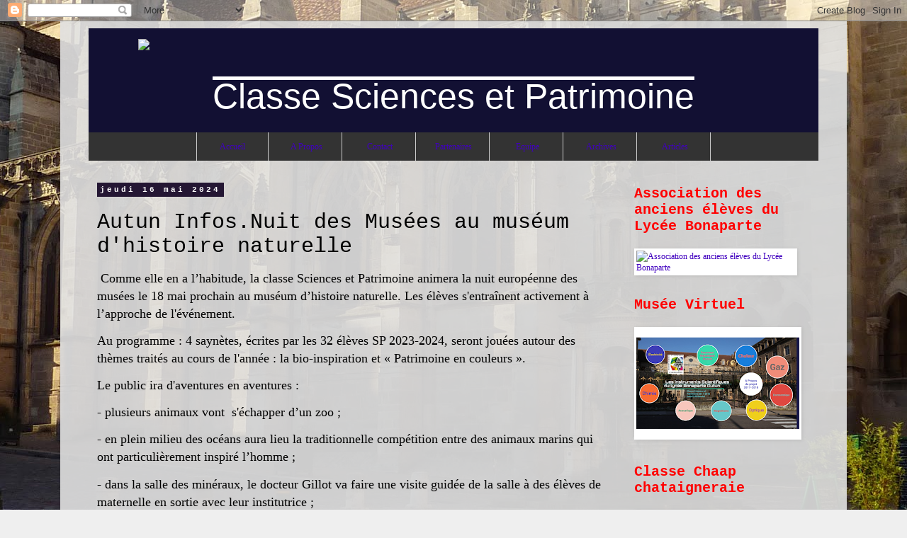

--- FILE ---
content_type: text/html; charset=UTF-8
request_url: http://classesciencesetpatrimoine.blogspot.com/2024/05/autun-infosnuit-des-musees-au-museum.html
body_size: 14686
content:
<!DOCTYPE html>
<html class='v2' dir='ltr' xmlns='http://www.w3.org/1999/xhtml' xmlns:b='http://www.google.com/2005/gml/b' xmlns:data='http://www.google.com/2005/gml/data' xmlns:expr='http://www.google.com/2005/gml/expr'>
<head>
<link href='https://www.blogger.com/static/v1/widgets/335934321-css_bundle_v2.css' rel='stylesheet' type='text/css'/>
<meta content='width=1100' name='viewport'/>
<meta content='text/html; charset=UTF-8' http-equiv='Content-Type'/>
<meta content='blogger' name='generator'/>
<link href='http://classesciencesetpatrimoine.blogspot.com/favicon.ico' rel='icon' type='image/x-icon'/>
<link href='http://classesciencesetpatrimoine.blogspot.com/2024/05/autun-infosnuit-des-musees-au-museum.html' rel='canonical'/>
<link rel="alternate" type="application/atom+xml" title="Classe Sciences et Patrimoine - Atom" href="http://classesciencesetpatrimoine.blogspot.com/feeds/posts/default" />
<link rel="alternate" type="application/rss+xml" title="Classe Sciences et Patrimoine - RSS" href="http://classesciencesetpatrimoine.blogspot.com/feeds/posts/default?alt=rss" />
<link rel="service.post" type="application/atom+xml" title="Classe Sciences et Patrimoine - Atom" href="https://draft.blogger.com/feeds/2464827854694781261/posts/default" />

<link rel="alternate" type="application/atom+xml" title="Classe Sciences et Patrimoine - Atom" href="http://classesciencesetpatrimoine.blogspot.com/feeds/5066595132692329920/comments/default" />
<!--Can't find substitution for tag [blog.ieCssRetrofitLinks]-->
<link href='https://blogger.googleusercontent.com/img/b/R29vZ2xl/AVvXsEhY5VjdG9LkkJ_kEV5k09E65dGcW9v9qRgOPrlP1vWofrYgX9y0Huu6eVwf6p29jKbPxJOBC-7Sc608OfxtylnnMmhDMeRhlgbCkrh_fXtpt8CLBNxAiY60oYlexgdTLbTDi3iTncZ8z0dH3OgjLvFF-cJzR3sk2a1CV4ytxyZbNg60nCZNclay3SLCZ9c/w640-h288/IMG_20240503_151355.jpg' rel='image_src'/>
<meta content='http://classesciencesetpatrimoine.blogspot.com/2024/05/autun-infosnuit-des-musees-au-museum.html' property='og:url'/>
<meta content='Autun Infos.Nuit des Musées au muséum d&#39;histoire naturelle' property='og:title'/>
<meta content='blog de la classe sciences et patrimoine du lycée Bonaparte d&#39;Autun' property='og:description'/>
<meta content='https://blogger.googleusercontent.com/img/b/R29vZ2xl/AVvXsEhY5VjdG9LkkJ_kEV5k09E65dGcW9v9qRgOPrlP1vWofrYgX9y0Huu6eVwf6p29jKbPxJOBC-7Sc608OfxtylnnMmhDMeRhlgbCkrh_fXtpt8CLBNxAiY60oYlexgdTLbTDi3iTncZ8z0dH3OgjLvFF-cJzR3sk2a1CV4ytxyZbNg60nCZNclay3SLCZ9c/w1200-h630-p-k-no-nu/IMG_20240503_151355.jpg' property='og:image'/>
<title>Classe Sciences et Patrimoine: Autun Infos.Nuit des Musées au muséum d'histoire naturelle</title>
<style id='page-skin-1' type='text/css'><!--
/*
-----------------------------------------------
Blogger Template Style
Name:     Simple
Designer: Josh Peterson
URL:      www.noaesthetic.com
----------------------------------------------- */
/* Variable definitions
====================
<Variable name="keycolor" description="Main Color" type="color" default="#66bbdd"/>
<Group description="Page Text" selector="body">
<Variable name="body.font" description="Font" type="font"
default="normal normal 12px Arial, Tahoma, Helvetica, FreeSans, sans-serif"/>
<Variable name="body.text.color" description="Text Color" type="color" default="#222222"/>
</Group>
<Group description="Backgrounds" selector=".body-fauxcolumns-outer">
<Variable name="body.background.color" description="Outer Background" type="color" default="#66bbdd"/>
<Variable name="content.background.color" description="Main Background" type="color" default="#ffffff"/>
<Variable name="header.background.color" description="Header Background" type="color" default="transparent"/>
</Group>
<Group description="Links" selector=".main-outer">
<Variable name="link.color" description="Link Color" type="color" default="#2288bb"/>
<Variable name="link.visited.color" description="Visited Color" type="color" default="#888888"/>
<Variable name="link.hover.color" description="Hover Color" type="color" default="#33aaff"/>
</Group>
<Group description="Blog Title" selector=".header h1">
<Variable name="header.font" description="Font" type="font"
default="normal normal 60px Arial, Tahoma, Helvetica, FreeSans, sans-serif"/>
<Variable name="header.text.color" description="Title Color" type="color" default="#3399bb" />
</Group>
<Group description="Blog Description" selector=".header .description">
<Variable name="description.text.color" description="Description Color" type="color"
default="#777777" />
</Group>
<Group description="Tabs Text" selector=".tabs-inner .widget li a">
<Variable name="tabs.font" description="Font" type="font"
default="normal normal 14px Arial, Tahoma, Helvetica, FreeSans, sans-serif"/>
<Variable name="tabs.text.color" description="Text Color" type="color" default="#999999"/>
<Variable name="tabs.selected.text.color" description="Selected Color" type="color" default="#000000"/>
</Group>
<Group description="Tabs Background" selector=".tabs-outer .PageList">
<Variable name="tabs.background.color" description="Background Color" type="color" default="#f5f5f5"/>
<Variable name="tabs.selected.background.color" description="Selected Color" type="color" default="#eeeeee"/>
</Group>
<Group description="Post Title" selector="h3.post-title, .comments h4">
<Variable name="post.title.font" description="Font" type="font"
default="normal normal 22px Arial, Tahoma, Helvetica, FreeSans, sans-serif"/>
</Group>
<Group description="Date Header" selector=".date-header">
<Variable name="date.header.color" description="Text Color" type="color"
default="#000000"/>
<Variable name="date.header.background.color" description="Background Color" type="color"
default="transparent"/>
<Variable name="date.header.font" description="Text Font" type="font"
default="normal bold 11px Arial, Tahoma, Helvetica, FreeSans, sans-serif"/>
<Variable name="date.header.padding" description="Date Header Padding" type="string" default="inherit"/>
<Variable name="date.header.letterspacing" description="Date Header Letter Spacing" type="string" default="inherit"/>
<Variable name="date.header.margin" description="Date Header Margin" type="string" default="inherit"/>
</Group>
<Group description="Post Footer" selector=".post-footer">
<Variable name="post.footer.text.color" description="Text Color" type="color" default="#666666"/>
<Variable name="post.footer.background.color" description="Background Color" type="color"
default="#f9f9f9"/>
<Variable name="post.footer.border.color" description="Shadow Color" type="color" default="#eeeeee"/>
</Group>
<Group description="Gadgets" selector="h2">
<Variable name="widget.title.font" description="Title Font" type="font"
default="normal bold 11px Arial, Tahoma, Helvetica, FreeSans, sans-serif"/>
<Variable name="widget.title.text.color" description="Title Color" type="color" default="#000000"/>
<Variable name="widget.alternate.text.color" description="Alternate Color" type="color" default="#999999"/>
</Group>
<Group description="Images" selector=".main-inner">
<Variable name="image.background.color" description="Background Color" type="color" default="#ffffff"/>
<Variable name="image.border.color" description="Border Color" type="color" default="#eeeeee"/>
<Variable name="image.text.color" description="Caption Text Color" type="color" default="#000000"/>
</Group>
<Group description="Accents" selector=".content-inner">
<Variable name="body.rule.color" description="Separator Line Color" type="color" default="#eeeeee"/>
<Variable name="tabs.border.color" description="Tabs Border Color" type="color" default="rgba(0, 0, 0, 0)"/>
</Group>
<Variable name="body.background" description="Body Background" type="background"
color="#ffffff" default="$(color) none repeat scroll top left"/>
<Variable name="body.background.override" description="Body Background Override" type="string" default=""/>
<Variable name="body.background.gradient.cap" description="Body Gradient Cap" type="url"
default="url(//www.blogblog.com/1kt/simple/gradients_light.png)"/>
<Variable name="body.background.gradient.tile" description="Body Gradient Tile" type="url"
default="url(//www.blogblog.com/1kt/simple/body_gradient_tile_light.png)"/>
<Variable name="content.background.color.selector" description="Content Background Color Selector" type="string" default=".content-inner"/>
<Variable name="content.padding" description="Content Padding" type="length" default="10px" min="0" max="100px"/>
<Variable name="content.padding.horizontal" description="Content Horizontal Padding" type="length" default="10px" min="0" max="100px"/>
<Variable name="content.shadow.spread" description="Content Shadow Spread" type="length" default="40px" min="0" max="100px"/>
<Variable name="content.shadow.spread.webkit" description="Content Shadow Spread (WebKit)" type="length" default="5px" min="0" max="100px"/>
<Variable name="content.shadow.spread.ie" description="Content Shadow Spread (IE)" type="length" default="10px" min="0" max="100px"/>
<Variable name="main.border.width" description="Main Border Width" type="length" default="0" min="0" max="10px"/>
<Variable name="header.background.gradient" description="Header Gradient" type="url" default="none"/>
<Variable name="header.shadow.offset.left" description="Header Shadow Offset Left" type="length" default="-1px" min="-50px" max="50px"/>
<Variable name="header.shadow.offset.top" description="Header Shadow Offset Top" type="length" default="-1px" min="-50px" max="50px"/>
<Variable name="header.shadow.spread" description="Header Shadow Spread" type="length" default="1px" min="0" max="100px"/>
<Variable name="header.padding" description="Header Padding" type="length" default="30px" min="0" max="100px"/>
<Variable name="header.border.size" description="Header Border Size" type="length" default="1px" min="0" max="10px"/>
<Variable name="header.bottom.border.size" description="Header Bottom Border Size" type="length" default="1px" min="0" max="10px"/>
<Variable name="header.border.horizontalsize" description="Header Horizontal Border Size" type="length" default="0" min="0" max="10px"/>
<Variable name="description.text.size" description="Description Text Size" type="string" default="140%"/>
<Variable name="tabs.margin.top" description="Tabs Margin Top" type="length" default="0" min="0" max="100px"/>
<Variable name="tabs.margin.side" description="Tabs Side Margin" type="length" default="30px" min="0" max="100px"/>
<Variable name="tabs.background.gradient" description="Tabs Background Gradient" type="url"
default="url(//www.blogblog.com/1kt/simple/gradients_light.png)"/>
<Variable name="tabs.border.width" description="Tabs Border Width" type="length" default="1px" min="0" max="10px"/>
<Variable name="tabs.bevel.border.width" description="Tabs Bevel Border Width" type="length" default="1px" min="0" max="10px"/>
<Variable name="post.margin.bottom" description="Post Bottom Margin" type="length" default="25px" min="0" max="100px"/>
<Variable name="image.border.small.size" description="Image Border Small Size" type="length" default="2px" min="0" max="10px"/>
<Variable name="image.border.large.size" description="Image Border Large Size" type="length" default="5px" min="0" max="10px"/>
<Variable name="page.width.selector" description="Page Width Selector" type="string" default=".region-inner"/>
<Variable name="page.width" description="Page Width" type="string" default="auto"/>
<Variable name="main.section.margin" description="Main Section Margin" type="length" default="15px" min="0" max="100px"/>
<Variable name="main.padding" description="Main Padding" type="length" default="15px" min="0" max="100px"/>
<Variable name="main.padding.top" description="Main Padding Top" type="length" default="30px" min="0" max="100px"/>
<Variable name="main.padding.bottom" description="Main Padding Bottom" type="length" default="30px" min="0" max="100px"/>
<Variable name="paging.background"
color="rgba(225,225,225,0.9)"
description="Background of blog paging area" type="background"
default="transparent none no-repeat scroll top center"/>
<Variable name="footer.bevel" description="Bevel border length of footer" type="length" default="0" min="0" max="10px"/>
<Variable name="mobile.background.overlay" description="Mobile Background Overlay" type="string"
default="transparent none repeat scroll top left"/>
<Variable name="mobile.background.size" description="Mobile Background Size" type="string" default="auto"/>
<Variable name="mobile.button.color" description="Mobile Button Color" type="color" default="#ffffff" />
<Variable name="startSide" description="Side where text starts in blog language" type="automatic" default="left"/>
<Variable name="endSide" description="Side where text ends in blog language" type="automatic" default="right"/>
*/
/* Content
----------------------------------------------- */
body {
font: normal normal 12px Georgia, Utopia, 'Palatino Linotype', Palatino, serif;
color: #000000;
background: #ffffff url(http://1.bp.blogspot.com/-ZZlATsKyDVA/Vu646eSjglI/AAAAAAAABkM/29uGcW6b4mEnm2PnmePRcoDLBa9MpW0vQ/s0-r/cathecc81drale_autun_02.jpg) no-repeat fixed bottom center;
padding: 0 0 0 0;
background-color: rgba(225,225,225,0.5);
}
html body .region-inner {
min-width: 0;
max-width: 100%;
width: auto;
}
h2 {
font-size: 22px;
}
a:link {
text-decoration:none;
color: #4000bf;
}
a:visited {
text-decoration:none;
}
a:hover {
text-decoration:underline;
color: #0085e4;
}
.body-fauxcolumn-outer .fauxcolumn-inner {
background: transparent none repeat scroll top left;
_background-image: none;
}
.body-fauxcolumn-outer .cap-top {
position: absolute;
z-index: 1;
height: 400px;
width: 100%;
background: #ffffff url(http://1.bp.blogspot.com/-ZZlATsKyDVA/Vu646eSjglI/AAAAAAAABkM/29uGcW6b4mEnm2PnmePRcoDLBa9MpW0vQ/s0-r/cathecc81drale_autun_02.jpg) no-repeat fixed bottom center;
}
.body-fauxcolumn-outer .cap-top .cap-left {
width: 100%;
background: transparent none repeat-x scroll top left;
_background-image: none;
}
.content-outer {
-moz-box-shadow: 0 0 0 rgba(0, 0, 0, .15);
-webkit-box-shadow: 0 0 0 rgba(0, 0, 0, .15);
-goog-ms-box-shadow: 0 0 0 #333333;
box-shadow: 0 0 0 rgba(0, 0, 0, .15);
margin-bottom: 1px;
}
.content-inner {
padding: 10px 40px;
}
.content-inner {
background-color: rgba(225,225,225,0.9);
}
/* Header
----------------------------------------------- */
.header-outer {
background: #121033 none repeat-x scroll 0 -400px;
_background-image: none;
margin: 0px;
padding:0px;
}
.Header h1 {
font: normal normal 50px Impact, sans-serif;
color: #ffffff;
text-shadow: 0 0 0 rgba(0, 0, 0, .2);
margin: 0px;
text-decoration: overline;
text-align: center;
margin:0px;
padding-top:15px;
padding-bottom: -5px;
position: relative;
top:  30px;
}
.Header h1 a {
color: #ffffff;
}
.Header .description {
font-size: 18px;
color: #000000;
}
.header-inner .Header .titlewrapper {
padding: 22px 0;
margin: 0px;
}
.header-inner .Header .descriptionwrapper {
padding: 0px 0;
margin: 0px;
}
/* Tabs
----------------------------------------------- */
.tabs-inner .section:first-child {
border-top: 0 solid #cdcdcd;
}
.tabs-inner .section:first-child ul {
margin-top: -1px;
border-top: 1px solid #cdcdcd;
border-left: 1px solid #cdcdcd;
border-right: 1px solid #cdcdcd;
}
.tabs-inner .widget ul {
background: rgba(0, 0, 0, 0) none repeat-x scroll 0 -800px;
_background-image: none;
border-bottom: 1px solid #cdcdcd;
margin-top: 0;
margin-left: -30px;
margin-right: -30px;
}
.tabs-inner .widget li a {
display: inline-block;
padding: .6em 1em;
font: normal normal 12px Georgia, Utopia, 'Palatino Linotype', Palatino, serif;
color: #000000;
border-left: 1px solid rgba(225,225,225,0.9);
border-right: 1px solid #cdcdcd;
}
.tabs-inner .widget li:first-child a {
border-left: none;
}
.tabs-inner .widget li.selected a, .tabs-inner .widget li a:hover {
color: #000000;
background-color: #e1e1e1;
text-decoration: none;
}
/* Columns
----------------------------------------------- */
.main-outer {
border-top: 0 solid rgba(0, 0, 0, 0);
}
.fauxcolumn-left-outer .fauxcolumn-inner {
border-right: 1px solid rgba(0, 0, 0, 0);
}
.fauxcolumn-right-outer .fauxcolumn-inner {
border-left: 1px solid rgba(0, 0, 0, 0);
}
/* Headings
----------------------------------------------- */
div.widget > h2,
div.widget h2.title {
margin: 0 0 1em 0;
font: normal bold 20px 'Courier New', Courier, FreeMono, monospace;
color: #ff0000;
}
/* Widgets
----------------------------------------------- */
.widget .zippy {
color: #727272;
text-shadow: 2px 2px 1px rgba(0, 0, 0, .1);
}
.widget .popular-posts ul {
list-style: none;
}
/* Posts
----------------------------------------------- */
h2.date-header {
font: normal bold 11px 'Courier New', Courier, FreeMono, monospace;
}
.date-header span {
background-color: #241633;
color: #ffffff;
padding: 0.4em;
letter-spacing: 3px;
margin: inherit;
}
.main-inner {
padding-top: 35px;
padding-bottom: 65px;
}
.main-inner .column-center-inner {
padding: 0 0;
}
.main-inner .column-center-inner .section {
margin: 0 1em;
}
.post {
margin: 0 0 45px 0;
}
h3.post-title, .comments h4 {
font: normal normal 30px 'Courier New', Courier, FreeMono, monospace;
margin: .75em 0 0;
}
.post-body {
font-size: 110%;
line-height: 1.4;
position: relative;
}
.post-body img, .post-body .tr-caption-container, .Profile img, .Image img,
.BlogList .item-thumbnail img {
padding: 2px;
background: #ffffff;
border: 1px solid rgba(0, 0, 0, 0);
-moz-box-shadow: 1px 1px 5px rgba(0, 0, 0, .1);
-webkit-box-shadow: 1px 1px 5px rgba(0, 0, 0, .1);
box-shadow: 1px 1px 5px rgba(0, 0, 0, .1);
}
.post-body img, .post-body .tr-caption-container {
padding: 5px;
}
.post-body .tr-caption-container {
color: #cdcdcd
}
.post-body .tr-caption-container img {
padding: 0;
background: transparent;
border: none;
-moz-box-shadow: 0 0 0 rgba(0, 0, 0, .1);
-webkit-box-shadow: 0 0 0 rgba(0, 0, 0, .1);
box-shadow: 0 0 0 rgba(0, 0, 0, .1);
}
.post-header {
margin: 0 0 1.5em;
line-height: 1.6;
font-size: 90%;
}
.post-footer {
margin: 20px -2px 0;
padding: 5px 10px;
color: #ffffff;
background-color: #1e1e2a;
border-bottom: 1px solid #ffffff;
line-height: 1.6;
font-size: 90%;
}
#comments .comment-author {
padding-top: 1.5em;
border-top: 1px solid rgba(0, 0, 0, 0);
background-position: 0 1.5em;
}
#comments .comment-author:first-child {
padding-top: 0;
border-top: none;
}
.avatar-image-container {
margin: .2em 0 0;
}
#comments .avatar-image-container img {
border: 1px solid rgba(0, 0, 0, 0);
}
/* Comments
----------------------------------------------- */
.comments .comments-content .icon.blog-author {
background-repeat: no-repeat;
background-image: url([data-uri]);
}
.comments .comments-content .loadmore a {
border-top: 1px solid #727272;
border-bottom: 1px solid #727272;
}
.comments .comment-thread.inline-thread {
background-color: #1e1e2a;
}
.comments .continue {
border-top: 2px solid #727272;
}
/* Accents
---------------------------------------------- */
.section-columns td.columns-cell {
border-left: 1px solid rgba(0, 0, 0, 0);
}
.blog-pager {
background: transparent url(//www.blogblog.com/1kt/simple/paging_dot.png) repeat-x scroll top center;
}
.blog-pager-older-link, .home-link,
.blog-pager-newer-link {
background-color: #e1e1e1;
padding: 5px;
}
.footer-outer {
border-top: 1px dashed #bbbbbb;
}
/* Mobile
----------------------------------------------- */
body.mobile  {
background-size: auto;
}
.mobile .body-fauxcolumn-outer {
background: transparent none repeat scroll top left;
}
.mobile .body-fauxcolumn-outer .cap-top {
background-size: 100% auto;
}
.mobile .content-outer {
-webkit-box-shadow: 0 0 3px rgba(0, 0, 0, .15);
box-shadow: 0 0 3px rgba(0, 0, 0, .15);
}
.mobile .tabs-inner .widget ul {
margin-left: 0;
margin-right: 0;
}
.mobile .post {
margin: 0;
}
.mobile .main-inner .column-center-inner .section {
margin: 0;
}
.mobile .date-header span {
padding: 0.1em 10px;
margin: 0 -10px;
}
.mobile h3.post-title {
margin: 0;
}
.mobile .blog-pager {
background: transparent none no-repeat scroll top center;
}
.mobile .footer-outer {
border-top: none;
}
.mobile .main-inner, .mobile .footer-inner {
background-color: rgba(225,225,225,0.9);
}
.mobile-index-contents {
color: #000000;
}
.mobile-link-button {
background-color: #4000bf;
}
.mobile-link-button a:link, .mobile-link-button a:visited {
color: #ffffff;
}
.mobile .tabs-inner .section:first-child {
border-top: none;
}
.mobile .tabs-inner .PageList .widget-content {
background-color: #e1e1e1;
color: #000000;
border-top: 1px solid #cdcdcd;
border-bottom: 1px solid #cdcdcd;
}
.mobile .tabs-inner .PageList .widget-content .pagelist-arrow {
border-left: 1px solid #cdcdcd;
}
nav li{
display: inline-block;
width: 100px;
height: 40px;
padding: 0px;
margin: 0px;
border-right: 1px solid #cccccc;
text-align:center;
line-height: 40px;
}
nav ul{
padding: 0px;
margin: 0px;
list-style-type: none;
background-color: #333333;
border-top: 20px solid #121033;
text-align: center;
}
nav li a{
padding: 0px;
margin: 0px;
display:inline-block;
text-decoration: none;
color: #ffffff;
}
.accueil{
border-left: 1px solid #cccccc
}
ul li a:hover{
background-color: #151519;
width: 113px;
margin-left: -7px;
padding: 0px;
}
.logosp{
display: inline-block;
width: 107px;
padding: 0px;
margin: 0px;
position: absolute;
top: 15px;
left: 70px;
}
body{
background-image: "http://nsa38.casimages.com/img/2016/03/20/mini_160320024447888355.png"
}

--></style>
<style id='template-skin-1' type='text/css'><!--
body {
min-width: 1110px;
}
.content-outer, .content-fauxcolumn-outer, .region-inner {
min-width: 1110px;
max-width: 1110px;
_width: 1110px;
}
.main-inner .columns {
padding-left: 0;
padding-right: 290px;
}
.main-inner .fauxcolumn-center-outer {
left: 0;
right: 290px;
/* IE6 does not respect left and right together */
_width: expression(this.parentNode.offsetWidth -
parseInt("0") -
parseInt("290px") + 'px');
}
.main-inner .fauxcolumn-left-outer {
width: 0;
}
.main-inner .fauxcolumn-right-outer {
width: 290px;
}
.main-inner .column-left-outer {
width: 0;
right: 100%;
margin-left: -0;
}
.main-inner .column-right-outer {
width: 290px;
margin-right: -290px;
}
#layout {
min-width: 0;
}
#layout .content-outer {
min-width: 0;
width: 800px;
}
#layout .region-inner {
min-width: 0;
width: auto;
}
body#layout div.add_widget {
padding: 8px;
}
body#layout div.add_widget a {
margin-left: 32px;
}
--></style>
<link href='https://draft.blogger.com/dyn-css/authorization.css?targetBlogID=2464827854694781261&amp;zx=34df292d-1e9f-4bc5-9548-d88b07cd340b' media='none' onload='if(media!=&#39;all&#39;)media=&#39;all&#39;' rel='stylesheet'/><noscript><link href='https://draft.blogger.com/dyn-css/authorization.css?targetBlogID=2464827854694781261&amp;zx=34df292d-1e9f-4bc5-9548-d88b07cd340b' rel='stylesheet'/></noscript>
<meta name='google-adsense-platform-account' content='ca-host-pub-1556223355139109'/>
<meta name='google-adsense-platform-domain' content='blogspot.com'/>

</head>
<body class='loading'>
<div class='navbar section' id='navbar' name='Navbar'><div class='widget Navbar' data-version='1' id='Navbar1'><script type="text/javascript">
    function setAttributeOnload(object, attribute, val) {
      if(window.addEventListener) {
        window.addEventListener('load',
          function(){ object[attribute] = val; }, false);
      } else {
        window.attachEvent('onload', function(){ object[attribute] = val; });
      }
    }
  </script>
<div id="navbar-iframe-container"></div>
<script type="text/javascript" src="https://apis.google.com/js/platform.js"></script>
<script type="text/javascript">
      gapi.load("gapi.iframes:gapi.iframes.style.bubble", function() {
        if (gapi.iframes && gapi.iframes.getContext) {
          gapi.iframes.getContext().openChild({
              url: 'https://draft.blogger.com/navbar/2464827854694781261?po\x3d5066595132692329920\x26origin\x3dhttp://classesciencesetpatrimoine.blogspot.com',
              where: document.getElementById("navbar-iframe-container"),
              id: "navbar-iframe"
          });
        }
      });
    </script><script type="text/javascript">
(function() {
var script = document.createElement('script');
script.type = 'text/javascript';
script.src = '//pagead2.googlesyndication.com/pagead/js/google_top_exp.js';
var head = document.getElementsByTagName('head')[0];
if (head) {
head.appendChild(script);
}})();
</script>
</div></div>
<div class='body-fauxcolumns'>
<div class='fauxcolumn-outer body-fauxcolumn-outer'>
<div class='cap-top'>
<div class='cap-left'></div>
<div class='cap-right'></div>
</div>
<div class='fauxborder-left'>
<div class='fauxborder-right'></div>
<div class='fauxcolumn-inner'>
</div>
</div>
<div class='cap-bottom'>
<div class='cap-left'></div>
<div class='cap-right'></div>
</div>
</div>
</div>
<div class='content'>
<div class='content-fauxcolumns'>
<div class='fauxcolumn-outer content-fauxcolumn-outer'>
<div class='cap-top'>
<div class='cap-left'></div>
<div class='cap-right'></div>
</div>
<div class='fauxborder-left'>
<div class='fauxborder-right'></div>
<div class='fauxcolumn-inner'>
</div>
</div>
<div class='cap-bottom'>
<div class='cap-left'></div>
<div class='cap-right'></div>
</div>
</div>
</div>
<div class='content-outer'>
<div class='content-cap-top cap-top'>
<div class='cap-left'></div>
<div class='cap-right'></div>
</div>
<div class='fauxborder-left content-fauxborder-left'>
<div class='fauxborder-right content-fauxborder-right'></div>
<div class='content-inner'>
<header>
<div class='header-outer'>
<div class='header-cap-top cap-top'>
<div class='cap-left'></div>
<div class='cap-right'></div>
</div>
<div class='fauxborder-left header-fauxborder-left'>
<div class='fauxborder-right header-fauxborder-right'></div>
<div class='region-inner header-inner'>
<div class='header section' id='header' name='En-tête'><div class='widget Header' data-version='1' id='Header1'>
<div id='header-inner'>
<div class='titlewrapper'>
<h1 class='title'>
<a href='http://classesciencesetpatrimoine.blogspot.com/'>
Classe Sciences et Patrimoine
</a>
</h1>
</div>
<div class='descriptionwrapper'>
<p class='description'><span>
</span></p>
</div>
</div>
</div></div>
<img border='0' class='logosp' src='http://nsa38.casimages.com/img/2016/03/19/mini_160319103720630869.jpg'/>
</div>
</div>
<div class='header-cap-bottom cap-bottom'>
<div class='cap-left'></div>
<div class='cap-right'></div>
</div>
</div>
</header>
<nav class='barredenav'>
<ul>
<li class='accueil'><a href='http://classesciencesetpatrimoine.blogspot.com'>Accueil</a></li>
<li class='apropos'><a href='http://classesciencesetpatrimoine.blogspot.com/p/a-propos.html'>A Propos</a></li>
<li class='contact'><a href='http://classesciencesetpatrimoine.blogspot.com/p/contact.html'>Contact</a></li>
<li class='partenaires'><a href='http://classesciencesetpatrimoine.blogspot.com/p/partenaires.html'>Partenaires</a></li>
<li class='equipe'><a href='http://classesciencesetpatrimoine.blogspot.com/p/equipe.html'>Equipe</a></li>
<li class='archives'><a href='http://classesciencesetpatrimoine.blogspot.com/p/archives.html'>Archives</a></li>
<li class='articles_de_journaux'><a href='http://classesciencesetpatrimoine.blogspot.com/p/articles-de-journaux.html'>Articles</a></li>
</ul>
</nav>
<div id='titebarre'></div>
<div class='tabs-outer'>
<div class='tabs-cap-top cap-top'>
<div class='cap-left'></div>
<div class='cap-right'></div>
</div>
<div class='fauxborder-left tabs-fauxborder-left'>
<div class='fauxborder-right tabs-fauxborder-right'></div>
<div class='region-inner tabs-inner'>
<div class='tabs no-items section' id='crosscol' name='Toutes les colonnes'></div>
<div class='tabs no-items section' id='crosscol-overflow' name='Cross-Column 2'></div>
</div>
</div>
<div class='tabs-cap-bottom cap-bottom'>
<div class='cap-left'></div>
<div class='cap-right'></div>
</div>
</div>
<div class='main-outer'>
<div class='main-cap-top cap-top'>
<div class='cap-left'></div>
<div class='cap-right'></div>
</div>
<div class='fauxborder-left main-fauxborder-left'>
<div class='fauxborder-right main-fauxborder-right'></div>
<div class='region-inner main-inner'>
<div class='columns fauxcolumns'>
<div class='fauxcolumn-outer fauxcolumn-center-outer'>
<div class='cap-top'>
<div class='cap-left'></div>
<div class='cap-right'></div>
</div>
<div class='fauxborder-left'>
<div class='fauxborder-right'></div>
<div class='fauxcolumn-inner'>
</div>
</div>
<div class='cap-bottom'>
<div class='cap-left'></div>
<div class='cap-right'></div>
</div>
</div>
<div class='fauxcolumn-outer fauxcolumn-left-outer'>
<div class='cap-top'>
<div class='cap-left'></div>
<div class='cap-right'></div>
</div>
<div class='fauxborder-left'>
<div class='fauxborder-right'></div>
<div class='fauxcolumn-inner'>
</div>
</div>
<div class='cap-bottom'>
<div class='cap-left'></div>
<div class='cap-right'></div>
</div>
</div>
<div class='fauxcolumn-outer fauxcolumn-right-outer'>
<div class='cap-top'>
<div class='cap-left'></div>
<div class='cap-right'></div>
</div>
<div class='fauxborder-left'>
<div class='fauxborder-right'></div>
<div class='fauxcolumn-inner'>
</div>
</div>
<div class='cap-bottom'>
<div class='cap-left'></div>
<div class='cap-right'></div>
</div>
</div>
<!-- corrects IE6 width calculation -->
<div class='columns-inner'>
<div class='column-center-outer'>
<div class='column-center-inner'>
<div class='main section' id='main' name='Principal'><div class='widget Blog' data-version='1' id='Blog1'>
<div class='blog-posts hfeed'>

          <div class="date-outer">
        
<h2 class='date-header'><span>jeudi 16 mai 2024</span></h2>

          <div class="date-posts">
        
<div class='post-outer'>
<div class='post hentry uncustomized-post-template' itemprop='blogPost' itemscope='itemscope' itemtype='http://schema.org/BlogPosting'>
<meta content='https://blogger.googleusercontent.com/img/b/R29vZ2xl/AVvXsEhY5VjdG9LkkJ_kEV5k09E65dGcW9v9qRgOPrlP1vWofrYgX9y0Huu6eVwf6p29jKbPxJOBC-7Sc608OfxtylnnMmhDMeRhlgbCkrh_fXtpt8CLBNxAiY60oYlexgdTLbTDi3iTncZ8z0dH3OgjLvFF-cJzR3sk2a1CV4ytxyZbNg60nCZNclay3SLCZ9c/w640-h288/IMG_20240503_151355.jpg' itemprop='image_url'/>
<meta content='2464827854694781261' itemprop='blogId'/>
<meta content='5066595132692329920' itemprop='postId'/>
<a name='5066595132692329920'></a>
<h3 class='post-title entry-title' itemprop='name'>
Autun Infos.Nuit des Musées au muséum d'histoire naturelle
</h3>
<div class='post-header'>
<div class='post-header-line-1'></div>
</div>
<div class='post-body entry-content' id='post-body-5066595132692329920' itemprop='description articleBody'>
<p><span style="font-size: large;">&nbsp;Comme elle en a l&#8217;habitude, la classe Sciences et Patrimoine animera la nuit européenne des musées le 18 mai prochain au muséum d&#8217;histoire naturelle. Les élèves s'entraînent activement à l&#8217;approche de l'événement.</span></p><p><span style="font-size: large;">Au programme : 4 saynètes, écrites par les 32 élèves SP 2023-2024, seront jouées autour des thèmes traités au cours de l'année : la bio-inspiration et &#171; Patrimoine en couleurs &#187;.</span></p><p><span style="font-size: large;">Le public ira d'aventures en aventures :</span></p><p><span style="font-size: large;">- plusieurs animaux vont&nbsp; s'échapper d&#8217;un zoo ;</span></p><p><span style="font-size: large;">- en plein milieu des océans aura lieu la traditionnelle compétition entre des animaux marins qui ont particulièrement inspiré l&#8217;homme ;</span></p><p><span style="font-size: large;">- dans la salle des minéraux, le docteur Gillot va faire une visite guidée de la salle à des élèves de maternelle en sortie avec leur institutrice ;</span></p><p><span style="font-size: large;">- enfin Denis Grogniard accueillera les 6 nouveaux participants de l&#8217;émission "Les Voleurs de l'extrême".</span></p><p><span style="font-size: large;">Les élèves ont répété une quinzaine d&#8217;heures, encadrés par Eulalie Torres (Compagnie théâtrale Arc en scène) et Mmes Leclercq et Thibaudet.</span></p><p><span style="font-size: large;">Quatre représentations seront données le 18 mai prochain : à 20H-20H30-21H-21H30 au muséum d&#8217;histoire naturelle.</span></p><p><span style="font-size: large;">Nous vous invitons à venir nombreux pour une visite haute en couleurs !</span></p><p></p><div class="separator" style="clear: both; text-align: center;"><a href="https://blogger.googleusercontent.com/img/b/R29vZ2xl/AVvXsEhY5VjdG9LkkJ_kEV5k09E65dGcW9v9qRgOPrlP1vWofrYgX9y0Huu6eVwf6p29jKbPxJOBC-7Sc608OfxtylnnMmhDMeRhlgbCkrh_fXtpt8CLBNxAiY60oYlexgdTLbTDi3iTncZ8z0dH3OgjLvFF-cJzR3sk2a1CV4ytxyZbNg60nCZNclay3SLCZ9c/s4624/IMG_20240503_151355.jpg" imageanchor="1" style="margin-left: 1em; margin-right: 1em;"><img border="0" data-original-height="2080" data-original-width="4624" height="288" src="https://blogger.googleusercontent.com/img/b/R29vZ2xl/AVvXsEhY5VjdG9LkkJ_kEV5k09E65dGcW9v9qRgOPrlP1vWofrYgX9y0Huu6eVwf6p29jKbPxJOBC-7Sc608OfxtylnnMmhDMeRhlgbCkrh_fXtpt8CLBNxAiY60oYlexgdTLbTDi3iTncZ8z0dH3OgjLvFF-cJzR3sk2a1CV4ytxyZbNg60nCZNclay3SLCZ9c/w640-h288/IMG_20240503_151355.jpg" width="640" /></a></div><br /><div class="separator" style="clear: both; text-align: center;"><a href="https://blogger.googleusercontent.com/img/b/R29vZ2xl/AVvXsEj8bQAJqm59FfTVOjZXbDE7g2LTNg4HVTMD_KWumN4RgMgBa5tI4QL8qW2_AcUUqmRaRhMZqAFjsNdrKUdyipSUn0uteRy0L7J-VqaYyap8tUbv1mw2cCWFaZYa4LVzoPZtxdtpUA_8j8O4sLl84EaytVHStlBHqm5EVm4CfARpaXQEXb28aS0KJIW9PwY/s4624/IMG_20240503_152209.jpg" imageanchor="1" style="margin-left: 1em; margin-right: 1em;"><img border="0" data-original-height="2080" data-original-width="4624" height="288" src="https://blogger.googleusercontent.com/img/b/R29vZ2xl/AVvXsEj8bQAJqm59FfTVOjZXbDE7g2LTNg4HVTMD_KWumN4RgMgBa5tI4QL8qW2_AcUUqmRaRhMZqAFjsNdrKUdyipSUn0uteRy0L7J-VqaYyap8tUbv1mw2cCWFaZYa4LVzoPZtxdtpUA_8j8O4sLl84EaytVHStlBHqm5EVm4CfARpaXQEXb28aS0KJIW9PwY/w640-h288/IMG_20240503_152209.jpg" width="640" /></a></div><br /><div class="separator" style="clear: both; text-align: center;"><a href="https://blogger.googleusercontent.com/img/b/R29vZ2xl/AVvXsEhs_nEYwYWnc5_TYp8XQZ258lKQIRkLnsWgLNY4SIQA6zBEDOs2_kpeqw_dFiL30V8z8QzCUlOVV3WJTfLL26doCpRtFxvlvPQEC2dUO5YuRKls9xrTGDIQoo3Yi6hJoncd9duWY6ZxdF803Ald7NWpzkbHQDkgscLz-iu0nWZAZ1Wep9bD6EpJ3DIMdzw/s4624/IMG_20240503_154724.jpg" imageanchor="1" style="margin-left: 1em; margin-right: 1em;"><img border="0" data-original-height="2080" data-original-width="4624" height="288" src="https://blogger.googleusercontent.com/img/b/R29vZ2xl/AVvXsEhs_nEYwYWnc5_TYp8XQZ258lKQIRkLnsWgLNY4SIQA6zBEDOs2_kpeqw_dFiL30V8z8QzCUlOVV3WJTfLL26doCpRtFxvlvPQEC2dUO5YuRKls9xrTGDIQoo3Yi6hJoncd9duWY6ZxdF803Ald7NWpzkbHQDkgscLz-iu0nWZAZ1Wep9bD6EpJ3DIMdzw/w640-h288/IMG_20240503_154724.jpg" width="640" /></a></div><br /><div class="separator" style="clear: both; text-align: center;"><a href="https://blogger.googleusercontent.com/img/b/R29vZ2xl/AVvXsEgwyI75zW2TsI759f18Bpzohv780ZyGc4AYzRzzAoaKnKAgHge_y8StNRaTyhK_Wab0fF8hwtHRScSnzguIYtpTI1uHVoVIHoSVCMAlYKVlDOTuF8cbswN3oX3PVtHXzvcTeHCFrdWn-QNp3NiC2oOkzI8Agcr-H8qb62gytpBKinCtUFX528NKcP2jzTg/s2481/Flyer%20A5%20-%20Nuit%20des%20muse%C3%ACes%202024%20V2-1-images-1.jpg" imageanchor="1" style="margin-left: 1em; margin-right: 1em;"><img border="0" data-original-height="2481" data-original-width="1749" height="640" src="https://blogger.googleusercontent.com/img/b/R29vZ2xl/AVvXsEgwyI75zW2TsI759f18Bpzohv780ZyGc4AYzRzzAoaKnKAgHge_y8StNRaTyhK_Wab0fF8hwtHRScSnzguIYtpTI1uHVoVIHoSVCMAlYKVlDOTuF8cbswN3oX3PVtHXzvcTeHCFrdWn-QNp3NiC2oOkzI8Agcr-H8qb62gytpBKinCtUFX528NKcP2jzTg/w452-h640/Flyer%20A5%20-%20Nuit%20des%20muse%C3%ACes%202024%20V2-1-images-1.jpg" width="452" /></a></div><br /><div class="separator" style="clear: both; text-align: center;"><a href="https://blogger.googleusercontent.com/img/b/R29vZ2xl/AVvXsEhW_Ya_yy-9L4XLsdbkMyyoPjsLQJU2GFgWUVwM-HMBTN7B1NlME1FI4nBWIRqfWICuR269EAddlJrchEN1omf58t2C-4760iVPJcl6GsBFPaWMFlyPMXCs8NNRuaVY0joV7eLQRpb7EylyF0DCI2SrH6fPZgy9I-Tj0npBU6tgl-2nPJYm0HJ606VkU5E/s2481/Flyer%20A5%20-%20Nuit%20des%20muse%C3%ACes%202024%20V2-1-images-2.jpg" imageanchor="1" style="margin-left: 1em; margin-right: 1em;"><img border="0" data-original-height="2481" data-original-width="1749" height="640" src="https://blogger.googleusercontent.com/img/b/R29vZ2xl/AVvXsEhW_Ya_yy-9L4XLsdbkMyyoPjsLQJU2GFgWUVwM-HMBTN7B1NlME1FI4nBWIRqfWICuR269EAddlJrchEN1omf58t2C-4760iVPJcl6GsBFPaWMFlyPMXCs8NNRuaVY0joV7eLQRpb7EylyF0DCI2SrH6fPZgy9I-Tj0npBU6tgl-2nPJYm0HJ606VkU5E/w452-h640/Flyer%20A5%20-%20Nuit%20des%20muse%C3%ACes%202024%20V2-1-images-2.jpg" width="452" /></a></div><br /><span style="font-size: large;"><br /></span><p></p>
<div style='clear: both;'></div>
</div>
<div class='post-footer'>
<div class='post-footer-line post-footer-line-1'>
<span class='post-author vcard'>
Publié par
<span class='fn' itemprop='author' itemscope='itemscope' itemtype='http://schema.org/Person'>
<meta content='https://draft.blogger.com/profile/04468223273594796385' itemprop='url'/>
<a class='g-profile' href='https://draft.blogger.com/profile/04468223273594796385' rel='author' title='author profile'>
<span itemprop='name'>Isabelle Thibaudet</span>
</a>
</span>
</span>
<span class='post-timestamp'>
à
<meta content='http://classesciencesetpatrimoine.blogspot.com/2024/05/autun-infosnuit-des-musees-au-museum.html' itemprop='url'/>
<a class='timestamp-link' href='http://classesciencesetpatrimoine.blogspot.com/2024/05/autun-infosnuit-des-musees-au-museum.html' rel='bookmark' title='permanent link'><abbr class='published' itemprop='datePublished' title='2024-05-16T05:14:00+02:00'>05:14</abbr></a>
</span>
<span class='post-comment-link'>
</span>
<span class='post-icons'>
<span class='item-control blog-admin pid-538719493'>
<a href='https://draft.blogger.com/post-edit.g?blogID=2464827854694781261&postID=5066595132692329920&from=pencil' title='Modifier l&#39;article'>
<img alt='' class='icon-action' height='18' src='https://resources.blogblog.com/img/icon18_edit_allbkg.gif' width='18'/>
</a>
</span>
</span>
<div class='post-share-buttons goog-inline-block'>
<a class='goog-inline-block share-button sb-email' href='https://draft.blogger.com/share-post.g?blogID=2464827854694781261&postID=5066595132692329920&target=email' target='_blank' title='Envoyer par e-mail'><span class='share-button-link-text'>Envoyer par e-mail</span></a><a class='goog-inline-block share-button sb-blog' href='https://draft.blogger.com/share-post.g?blogID=2464827854694781261&postID=5066595132692329920&target=blog' onclick='window.open(this.href, "_blank", "height=270,width=475"); return false;' target='_blank' title='BlogThis!'><span class='share-button-link-text'>BlogThis!</span></a><a class='goog-inline-block share-button sb-twitter' href='https://draft.blogger.com/share-post.g?blogID=2464827854694781261&postID=5066595132692329920&target=twitter' target='_blank' title='Partager sur X'><span class='share-button-link-text'>Partager sur X</span></a><a class='goog-inline-block share-button sb-facebook' href='https://draft.blogger.com/share-post.g?blogID=2464827854694781261&postID=5066595132692329920&target=facebook' onclick='window.open(this.href, "_blank", "height=430,width=640"); return false;' target='_blank' title='Partager sur Facebook'><span class='share-button-link-text'>Partager sur Facebook</span></a><a class='goog-inline-block share-button sb-pinterest' href='https://draft.blogger.com/share-post.g?blogID=2464827854694781261&postID=5066595132692329920&target=pinterest' target='_blank' title='Partager sur Pinterest'><span class='share-button-link-text'>Partager sur Pinterest</span></a>
</div>
</div>
<div class='post-footer-line post-footer-line-2'>
<span class='post-labels'>
</span>
</div>
<div class='post-footer-line post-footer-line-3'>
<span class='post-location'>
</span>
</div>
</div>
</div>
<div class='comments' id='comments'>
<a name='comments'></a>
<h4>Aucun commentaire:</h4>
<div id='Blog1_comments-block-wrapper'>
<dl class='avatar-comment-indent' id='comments-block'>
</dl>
</div>
<p class='comment-footer'>
<div class='comment-form'>
<a name='comment-form'></a>
<h4 id='comment-post-message'>Enregistrer un commentaire</h4>
<p>
</p>
<a href='https://draft.blogger.com/comment/frame/2464827854694781261?po=5066595132692329920&hl=fr&saa=85391&origin=http://classesciencesetpatrimoine.blogspot.com' id='comment-editor-src'></a>
<iframe allowtransparency='true' class='blogger-iframe-colorize blogger-comment-from-post' frameborder='0' height='410px' id='comment-editor' name='comment-editor' src='' width='100%'></iframe>
<script src='https://www.blogger.com/static/v1/jsbin/2830521187-comment_from_post_iframe.js' type='text/javascript'></script>
<script type='text/javascript'>
      BLOG_CMT_createIframe('https://draft.blogger.com/rpc_relay.html');
    </script>
</div>
</p>
</div>
</div>

        </div></div>
      
</div>
<div class='blog-pager' id='blog-pager'>
<span id='blog-pager-newer-link'>
<a class='blog-pager-newer-link' href='http://classesciencesetpatrimoine.blogspot.com/2024/05/vernissage-de-lexposition-eac.html' id='Blog1_blog-pager-newer-link' title='Article plus récent'>Article plus récent</a>
</span>
<span id='blog-pager-older-link'>
<a class='blog-pager-older-link' href='http://classesciencesetpatrimoine.blogspot.com/2024/05/percent-au-lyceej-35.html' id='Blog1_blog-pager-older-link' title='Article plus ancien'>Article plus ancien</a>
</span>
<a class='home-link' href='http://classesciencesetpatrimoine.blogspot.com/'>Accueil</a>
</div>
<div class='clear'></div>
<div class='post-feeds'>
<div class='feed-links'>
Inscription à :
<a class='feed-link' href='http://classesciencesetpatrimoine.blogspot.com/feeds/5066595132692329920/comments/default' target='_blank' type='application/atom+xml'>Publier les commentaires (Atom)</a>
</div>
</div>
</div></div>
</div>
</div>
<div class='column-left-outer'>
<div class='column-left-inner'>
<aside>
</aside>
</div>
</div>
<div class='column-right-outer'>
<div class='column-right-inner'>
<aside>
<div class='sidebar section' id='sidebar-right-1'><div class='widget Image' data-version='1' id='Image11'>
<h2>Association des anciens élèves du Lycée Bonaparte</h2>
<div class='widget-content'>
<a href='https://anciens-eleves-bonaparte.blogspot.com/'>
<img alt='Association des anciens élèves du Lycée Bonaparte' height='152' id='Image11_img' src='https://live.staticflickr.com/470/31807370892_ffe0ef1731_b.jpg' width='230'/>
</a>
<br/>
</div>
<div class='clear'></div>
</div><div class='widget Image' data-version='1' id='Image5'>
<h2>Musée Virtuel</h2>
<div class='widget-content'>
<a href='http://blogadolescence.blogspot.com/p/musee-virtuel.html'>
<img alt='Musée Virtuel' height='153' id='Image5_img' src='https://blogger.googleusercontent.com/img/a/AVvXsEh4QFfq0EyKwCEiXiQewdpEMe1UOHEhDjVWPrzhlc2ORGrfWsosZCaUaiLF2LAYyfGmMFa7s8aPZGSrMdJil3WJY78LPfgMVNSMvWjX_FhTFudWeH4oP9r3ocxCqJFknUSSbn6f8EfIgaEwBDpDdWA7EeA7dgkNy1ZUCsOMT6weq8X7YIGTxzUM1QUs=s230' width='230'/>
</a>
<br/>
</div>
<div class='clear'></div>
</div><div class='widget Image' data-version='1' id='Image6'>
<h2>Classe Chaap chataigneraie</h2>
<div class='widget-content'>
<a href='http://col71-chataigne.ac-dijon.fr/spip.php?rubrique34'>
<img alt='Classe Chaap chataigneraie' height='81' id='Image6_img' src='https://blogger.googleusercontent.com/img/b/R29vZ2xl/AVvXsEi_w_p7792MI54jDDt17D2xQMRCSGZ6Re8Y9N2IZ4bOIyTDCAbNT8xodC24U3vSBwGDjEecLa-dspNj8JlC3haBhkelLckgJNeyKvOBYvDvkyt00WunD8H3eSewUurIqyWIfi42Y5whxKQ/s1600/arton39.jpg' width='230'/>
</a>
<br/>
</div>
<div class='clear'></div>
</div><div class='widget Image' data-version='1' id='Image3'>
<h2>Rejoignez nous sur Facebook</h2>
<div class='widget-content'>
<a href='https://www.facebook.com/profile.php?id=100005270866009'>
<img alt='Rejoignez nous sur Facebook' height='100' id='Image3_img' src='https://blogger.googleusercontent.com/img/b/R29vZ2xl/AVvXsEgXSUfGkPcZupgPcM2nYWZl5Tk7_OBpNOF_5JF0s9U8lVlVx0bEpCE7r7d6snsTz_Xb6tl0zjp1VUj_kSvplmqIXEkwmPANqlym_yYKgZ0uN6eDWjznqzJSAtiwd38tKlPfH3nUOZXmLW4/s100/FB-f-Logo__blue_100.png' width='100'/>
</a>
<br/>
</div>
<div class='clear'></div>
</div><div class='widget Image' data-version='1' id='Image9'>
<h2>Rejoignez nous sur Twitter</h2>
<div class='widget-content'>
<a href='https://twitter.com/SciencesetP?t=sJ-nToWKd93UajvJD4K6ag&s=03'>
<img alt='Rejoignez nous sur Twitter' height='230' id='Image9_img' src='https://blogger.googleusercontent.com/img/a/AVvXsEhLeihLPvQwIa5TCf6n-_AfYP5tIROJSADxN0b45cssc5YrlSeuNLbH-bJL3eQ9YRfLVjJvG3fBnSWdxUvdewtSKMa1Q_iJU_2C2rSn30m5vZfz_d1BU-AK0l5i4FhFEST9R1pc92ihuBH4H5iyFM6tTmnWdgj8j6n0ByZGThy1DsHt85PDa4UazIr0=s230' width='230'/>
</a>
<br/>
</div>
<div class='clear'></div>
</div><div class='widget Image' data-version='1' id='Image2'>
<h2>Elèves d'hier et d'aujourd'hui</h2>
<div class='widget-content'>
<a href='http://blogadolescence.blogspot.fr/'>
<img alt='Elèves d&#39;hier et d&#39;aujourd&#39;hui' height='230' id='Image2_img' src='https://blogger.googleusercontent.com/img/b/R29vZ2xl/AVvXsEjcuU379aS-D2NiLryUzlfOHd64x5hMGNz_JKyRcj3uD_DdqaRkRNx16BvjWq3NLyE-MMyU3tX-HtOqHoef2dz_bsrBPxoC4t9rAu91OfBrkzylFdjxWg890Rompe2gGlAV4qBIWKoPH8E/s230/visuel_2.jpg' width='230'/>
</a>
<br/>
</div>
<div class='clear'></div>
</div><div class='widget Image' data-version='1' id='Image4'>
<h2>Blog femme</h2>
<div class='widget-content'>
<a href='http://femme-sciences-et-patrimoine.blogspot.fr/'>
<img alt='Blog femme' height='52' id='Image4_img' src='https://blogger.googleusercontent.com/img/b/R29vZ2xl/AVvXsEj2YQOK2QmqzOP8p-JT3AdfD40SMasBNuh15u8fhm2gkpCkLA26li1uGNWiAae5CQ8Qqc8JZKW_tsHuGlKh-e5wT8S_uftqdKd9wZgsaoXaowClga-xExCKiqjJiqkAHIxWVC8UjDn3vFQ/s100/eve-ville-haute.jpg' width='100'/>
</a>
<br/>
</div>
<div class='clear'></div>
</div><div class='widget Image' data-version='1' id='Image8'>
<h2>Les êtres fantastiques</h2>
<div class='widget-content'>
<a href='https://lesetresfantastiquesautun.blogspot.com/'>
<img alt='Les êtres fantastiques' height='230' id='Image8_img' src='https://blogger.googleusercontent.com/img/b/R29vZ2xl/AVvXsEgt-Z2YK8bD0af9gXCAjXv_wlI_roBnJYrJq2XKU9ataVXU3Rw6MaFUln2TKdeYwNctDY0P28gjjtKrtMr6Eh2xjI8Du_4xevMQf3LWTQKsTOUrcIWdNX2S07crnQc6XWcSTl0ZMTu_I8k/s1600/received_1896976387074425.png' width='230'/>
</a>
<br/>
</div>
<div class='clear'></div>
</div><div class='widget Image' data-version='1' id='Image7'>
<h2>Mécénat : culture et sciences</h2>
<div class='widget-content'>
<a href='https://mecenat-culture-et-sciences.blogspot.com/'>
<img alt='Mécénat : culture et sciences' height='133' id='Image7_img' src='https://blogger.googleusercontent.com/img/b/R29vZ2xl/AVvXsEgmfY53qevIcyCU_9KQ750_uJpeZj40n5SQ1bs4XID_zpUEhcDoWBFU7LMcetLg-LHCt3ytlxGR4eh2XkRKR0TV2Aci-iEVgRRH3G09yjpLqc6TVeZybuMCMPGqvVIseSEuwwBWLJJtLuY/s1600/Jan_van_Eyck_071.jpg' width='230'/>
</a>
<br/>
</div>
<div class='clear'></div>
</div><div class='widget Image' data-version='1' id='Image10'>
<h2>Blog les facettes de la mosaïque</h2>
<div class='widget-content'>
<a href='https://lesfacettesdelamosaique.blogspot.com/'>
<img alt='Blog les facettes de la mosaïque' height='152' id='Image10_img' src='https://live.staticflickr.com/65535/11982959873_003fcfc447_b.jpg' width='230'/>
</a>
<br/>
</div>
<div class='clear'></div>
</div><div class='widget FeaturedPost' data-version='1' id='FeaturedPost1'>
<h2 class='title'>Actualité</h2>
<div class='post-summary'>
<h3><a href='http://classesciencesetpatrimoine.blogspot.com/2016/10/article-csti-dijon-26-septembre-2016.html'>article CSTI dijon .26 septembre 2016</a></h3>
<p>
 La tentation d&#8217;Eve - Un voyage au Louvre  Le 26 septembre 2016 - Jean-Luc Pernette           La classe sciences et patrimoine d&#8217;Autun a fai...
</p>
<img class='image' src='https://blogger.googleusercontent.com/img/b/R29vZ2xl/AVvXsEhMR3QhzwYX58l9CULfyI2s-o8fBICEIOjeWlgSLC_F3MrPKOGi1nRi1MNewAo2THkGhcTYh1XVTgI4TAJ6ggfl8kJq8WLiOAWM24EMEe2o_ByY3_b7oGhIaAgzuIGihHpTR6WrQyq738w/s320/330px-AUTUN_Gislebertus_Eva.jpg'/>
</div>
<style type='text/css'>
    .image {
      width: 100%;
    }
  </style>
<div class='clear'></div>
</div><div class='widget Image' data-version='1' id='Image1'>
<h2>Logo</h2>
<div class='widget-content'>
<img alt='Logo' height='256' id='Image1_img' src='https://blogger.googleusercontent.com/img/b/R29vZ2xl/AVvXsEgSYZnRAJg6jDbhvUKL3aKH19KwMFgBwrK-B3tJdKeu92FqiJUrZPyYDVyYJyHoKNQ8Z5rJjBOzCWooRlC9gca-mNz5rOdjJMn2Cv-GQDM0yS0hUzbEPQHgej1YI0DexlI7JaR2CbYFqdk/s1600-r/logo1_SSP.bmp' width='210'/>
<br/>
</div>
<div class='clear'></div>
</div>
</div>
<table border='0' cellpadding='0' cellspacing='0' class='section-columns columns-2'>
<tbody>
<tr>
<td class='first columns-cell'>
<div class='sidebar no-items section' id='sidebar-right-2-1'></div>
</td>
<td class='columns-cell'>
<div class='sidebar no-items section' id='sidebar-right-2-2'></div>
</td>
</tr>
</tbody>
</table>
<div class='sidebar no-items section' id='sidebar-right-3'></div>
</aside>
</div>
</div>
</div>
<div style='clear: both'></div>
<!-- columns -->
</div>
<!-- main -->
</div>
</div>
<div class='main-cap-bottom cap-bottom'>
<div class='cap-left'></div>
<div class='cap-right'></div>
</div>
</div>
<footer>
<div class='footer-outer'>
<div class='footer-cap-top cap-top'>
<div class='cap-left'></div>
<div class='cap-right'></div>
</div>
<div class='fauxborder-left footer-fauxborder-left'>
<div class='fauxborder-right footer-fauxborder-right'></div>
<div class='region-inner footer-inner'>
<div class='foot no-items section' id='footer-1'></div>
<table border='0' cellpadding='0' cellspacing='0' class='section-columns columns-2'>
<tbody>
<tr>
<td class='first columns-cell'>
<div class='foot no-items section' id='footer-2-1'></div>
</td>
<td class='columns-cell'>
<div class='foot no-items section' id='footer-2-2'></div>
</td>
</tr>
</tbody>
</table>
<!-- outside of the include in order to lock Attribution widget -->
<div class='foot section' id='footer-3' name='Pied de page'><div class='widget Attribution' data-version='1' id='Attribution1'>
<div class='widget-content' style='text-align: center;'>
Fourni par <a href='https://draft.blogger.com' target='_blank'>Blogger</a>.
</div>
<div class='clear'></div>
</div></div>
</div>
</div>
<div class='footer-cap-bottom cap-bottom'>
<div class='cap-left'></div>
<div class='cap-right'></div>
</div>
</div>
</footer>
<!-- content -->
</div>
</div>
<div class='content-cap-bottom cap-bottom'>
<div class='cap-left'></div>
<div class='cap-right'></div>
</div>
</div>
</div>
<script type='text/javascript'>
    window.setTimeout(function() {
        document.body.className = document.body.className.replace('loading', '');
      }, 10);
  </script>

<script type="text/javascript" src="https://www.blogger.com/static/v1/widgets/2028843038-widgets.js"></script>
<script type='text/javascript'>
window['__wavt'] = 'AOuZoY4ULstq_69USYS7q3MjoZe32vYa9Q:1769515823624';_WidgetManager._Init('//draft.blogger.com/rearrange?blogID\x3d2464827854694781261','//classesciencesetpatrimoine.blogspot.com/2024/05/autun-infosnuit-des-musees-au-museum.html','2464827854694781261');
_WidgetManager._SetDataContext([{'name': 'blog', 'data': {'blogId': '2464827854694781261', 'title': 'Classe Sciences et Patrimoine', 'url': 'http://classesciencesetpatrimoine.blogspot.com/2024/05/autun-infosnuit-des-musees-au-museum.html', 'canonicalUrl': 'http://classesciencesetpatrimoine.blogspot.com/2024/05/autun-infosnuit-des-musees-au-museum.html', 'homepageUrl': 'http://classesciencesetpatrimoine.blogspot.com/', 'searchUrl': 'http://classesciencesetpatrimoine.blogspot.com/search', 'canonicalHomepageUrl': 'http://classesciencesetpatrimoine.blogspot.com/', 'blogspotFaviconUrl': 'http://classesciencesetpatrimoine.blogspot.com/favicon.ico', 'bloggerUrl': 'https://draft.blogger.com', 'hasCustomDomain': false, 'httpsEnabled': true, 'enabledCommentProfileImages': true, 'gPlusViewType': 'FILTERED_POSTMOD', 'adultContent': false, 'analyticsAccountNumber': '', 'encoding': 'UTF-8', 'locale': 'fr', 'localeUnderscoreDelimited': 'fr', 'languageDirection': 'ltr', 'isPrivate': false, 'isMobile': false, 'isMobileRequest': false, 'mobileClass': '', 'isPrivateBlog': false, 'isDynamicViewsAvailable': true, 'feedLinks': '\x3clink rel\x3d\x22alternate\x22 type\x3d\x22application/atom+xml\x22 title\x3d\x22Classe Sciences et Patrimoine - Atom\x22 href\x3d\x22http://classesciencesetpatrimoine.blogspot.com/feeds/posts/default\x22 /\x3e\n\x3clink rel\x3d\x22alternate\x22 type\x3d\x22application/rss+xml\x22 title\x3d\x22Classe Sciences et Patrimoine - RSS\x22 href\x3d\x22http://classesciencesetpatrimoine.blogspot.com/feeds/posts/default?alt\x3drss\x22 /\x3e\n\x3clink rel\x3d\x22service.post\x22 type\x3d\x22application/atom+xml\x22 title\x3d\x22Classe Sciences et Patrimoine - Atom\x22 href\x3d\x22https://draft.blogger.com/feeds/2464827854694781261/posts/default\x22 /\x3e\n\n\x3clink rel\x3d\x22alternate\x22 type\x3d\x22application/atom+xml\x22 title\x3d\x22Classe Sciences et Patrimoine - Atom\x22 href\x3d\x22http://classesciencesetpatrimoine.blogspot.com/feeds/5066595132692329920/comments/default\x22 /\x3e\n', 'meTag': '', 'adsenseHostId': 'ca-host-pub-1556223355139109', 'adsenseHasAds': false, 'adsenseAutoAds': false, 'boqCommentIframeForm': true, 'loginRedirectParam': '', 'view': '', 'dynamicViewsCommentsSrc': '//www.blogblog.com/dynamicviews/4224c15c4e7c9321/js/comments.js', 'dynamicViewsScriptSrc': '//www.blogblog.com/dynamicviews/e590af4a5abdbc8b', 'plusOneApiSrc': 'https://apis.google.com/js/platform.js', 'disableGComments': true, 'interstitialAccepted': false, 'sharing': {'platforms': [{'name': 'Obtenir le lien', 'key': 'link', 'shareMessage': 'Obtenir le lien', 'target': ''}, {'name': 'Facebook', 'key': 'facebook', 'shareMessage': 'Partager sur Facebook', 'target': 'facebook'}, {'name': 'BlogThis!', 'key': 'blogThis', 'shareMessage': 'BlogThis!', 'target': 'blog'}, {'name': 'X', 'key': 'twitter', 'shareMessage': 'Partager sur X', 'target': 'twitter'}, {'name': 'Pinterest', 'key': 'pinterest', 'shareMessage': 'Partager sur Pinterest', 'target': 'pinterest'}, {'name': 'E-mail', 'key': 'email', 'shareMessage': 'E-mail', 'target': 'email'}], 'disableGooglePlus': true, 'googlePlusShareButtonWidth': 0, 'googlePlusBootstrap': '\x3cscript type\x3d\x22text/javascript\x22\x3ewindow.___gcfg \x3d {\x27lang\x27: \x27fr\x27};\x3c/script\x3e'}, 'hasCustomJumpLinkMessage': false, 'jumpLinkMessage': 'Lire la suite', 'pageType': 'item', 'postId': '5066595132692329920', 'postImageThumbnailUrl': 'https://blogger.googleusercontent.com/img/b/R29vZ2xl/AVvXsEhY5VjdG9LkkJ_kEV5k09E65dGcW9v9qRgOPrlP1vWofrYgX9y0Huu6eVwf6p29jKbPxJOBC-7Sc608OfxtylnnMmhDMeRhlgbCkrh_fXtpt8CLBNxAiY60oYlexgdTLbTDi3iTncZ8z0dH3OgjLvFF-cJzR3sk2a1CV4ytxyZbNg60nCZNclay3SLCZ9c/s72-w640-c-h288/IMG_20240503_151355.jpg', 'postImageUrl': 'https://blogger.googleusercontent.com/img/b/R29vZ2xl/AVvXsEhY5VjdG9LkkJ_kEV5k09E65dGcW9v9qRgOPrlP1vWofrYgX9y0Huu6eVwf6p29jKbPxJOBC-7Sc608OfxtylnnMmhDMeRhlgbCkrh_fXtpt8CLBNxAiY60oYlexgdTLbTDi3iTncZ8z0dH3OgjLvFF-cJzR3sk2a1CV4ytxyZbNg60nCZNclay3SLCZ9c/w640-h288/IMG_20240503_151355.jpg', 'pageName': 'Autun Infos.Nuit des Mus\xe9es au mus\xe9um d\x27histoire naturelle', 'pageTitle': 'Classe Sciences et Patrimoine: Autun Infos.Nuit des Mus\xe9es au mus\xe9um d\x27histoire naturelle', 'metaDescription': ''}}, {'name': 'features', 'data': {}}, {'name': 'messages', 'data': {'edit': 'Modifier', 'linkCopiedToClipboard': 'Lien copi\xe9 dans le presse-papiers\xa0!', 'ok': 'OK', 'postLink': 'Publier le lien'}}, {'name': 'template', 'data': {'name': 'custom', 'localizedName': 'Personnaliser', 'isResponsive': false, 'isAlternateRendering': false, 'isCustom': true}}, {'name': 'view', 'data': {'classic': {'name': 'classic', 'url': '?view\x3dclassic'}, 'flipcard': {'name': 'flipcard', 'url': '?view\x3dflipcard'}, 'magazine': {'name': 'magazine', 'url': '?view\x3dmagazine'}, 'mosaic': {'name': 'mosaic', 'url': '?view\x3dmosaic'}, 'sidebar': {'name': 'sidebar', 'url': '?view\x3dsidebar'}, 'snapshot': {'name': 'snapshot', 'url': '?view\x3dsnapshot'}, 'timeslide': {'name': 'timeslide', 'url': '?view\x3dtimeslide'}, 'isMobile': false, 'title': 'Autun Infos.Nuit des Mus\xe9es au mus\xe9um d\x27histoire naturelle', 'description': 'blog de la classe sciences et patrimoine du lyc\xe9e Bonaparte d\x27Autun', 'featuredImage': 'https://blogger.googleusercontent.com/img/b/R29vZ2xl/AVvXsEhY5VjdG9LkkJ_kEV5k09E65dGcW9v9qRgOPrlP1vWofrYgX9y0Huu6eVwf6p29jKbPxJOBC-7Sc608OfxtylnnMmhDMeRhlgbCkrh_fXtpt8CLBNxAiY60oYlexgdTLbTDi3iTncZ8z0dH3OgjLvFF-cJzR3sk2a1CV4ytxyZbNg60nCZNclay3SLCZ9c/w640-h288/IMG_20240503_151355.jpg', 'url': 'http://classesciencesetpatrimoine.blogspot.com/2024/05/autun-infosnuit-des-musees-au-museum.html', 'type': 'item', 'isSingleItem': true, 'isMultipleItems': false, 'isError': false, 'isPage': false, 'isPost': true, 'isHomepage': false, 'isArchive': false, 'isLabelSearch': false, 'postId': 5066595132692329920}}]);
_WidgetManager._RegisterWidget('_NavbarView', new _WidgetInfo('Navbar1', 'navbar', document.getElementById('Navbar1'), {}, 'displayModeFull'));
_WidgetManager._RegisterWidget('_HeaderView', new _WidgetInfo('Header1', 'header', document.getElementById('Header1'), {}, 'displayModeFull'));
_WidgetManager._RegisterWidget('_BlogView', new _WidgetInfo('Blog1', 'main', document.getElementById('Blog1'), {'cmtInteractionsEnabled': false, 'lightboxEnabled': true, 'lightboxModuleUrl': 'https://www.blogger.com/static/v1/jsbin/1451988073-lbx__fr.js', 'lightboxCssUrl': 'https://www.blogger.com/static/v1/v-css/828616780-lightbox_bundle.css'}, 'displayModeFull'));
_WidgetManager._RegisterWidget('_ImageView', new _WidgetInfo('Image11', 'sidebar-right-1', document.getElementById('Image11'), {'resize': true}, 'displayModeFull'));
_WidgetManager._RegisterWidget('_ImageView', new _WidgetInfo('Image5', 'sidebar-right-1', document.getElementById('Image5'), {'resize': true}, 'displayModeFull'));
_WidgetManager._RegisterWidget('_ImageView', new _WidgetInfo('Image6', 'sidebar-right-1', document.getElementById('Image6'), {'resize': true}, 'displayModeFull'));
_WidgetManager._RegisterWidget('_ImageView', new _WidgetInfo('Image3', 'sidebar-right-1', document.getElementById('Image3'), {'resize': true}, 'displayModeFull'));
_WidgetManager._RegisterWidget('_ImageView', new _WidgetInfo('Image9', 'sidebar-right-1', document.getElementById('Image9'), {'resize': true}, 'displayModeFull'));
_WidgetManager._RegisterWidget('_ImageView', new _WidgetInfo('Image2', 'sidebar-right-1', document.getElementById('Image2'), {'resize': true}, 'displayModeFull'));
_WidgetManager._RegisterWidget('_ImageView', new _WidgetInfo('Image4', 'sidebar-right-1', document.getElementById('Image4'), {'resize': false}, 'displayModeFull'));
_WidgetManager._RegisterWidget('_ImageView', new _WidgetInfo('Image8', 'sidebar-right-1', document.getElementById('Image8'), {'resize': true}, 'displayModeFull'));
_WidgetManager._RegisterWidget('_ImageView', new _WidgetInfo('Image7', 'sidebar-right-1', document.getElementById('Image7'), {'resize': true}, 'displayModeFull'));
_WidgetManager._RegisterWidget('_ImageView', new _WidgetInfo('Image10', 'sidebar-right-1', document.getElementById('Image10'), {'resize': true}, 'displayModeFull'));
_WidgetManager._RegisterWidget('_FeaturedPostView', new _WidgetInfo('FeaturedPost1', 'sidebar-right-1', document.getElementById('FeaturedPost1'), {}, 'displayModeFull'));
_WidgetManager._RegisterWidget('_ImageView', new _WidgetInfo('Image1', 'sidebar-right-1', document.getElementById('Image1'), {'resize': true}, 'displayModeFull'));
_WidgetManager._RegisterWidget('_AttributionView', new _WidgetInfo('Attribution1', 'footer-3', document.getElementById('Attribution1'), {}, 'displayModeFull'));
</script>
</body>
</html>